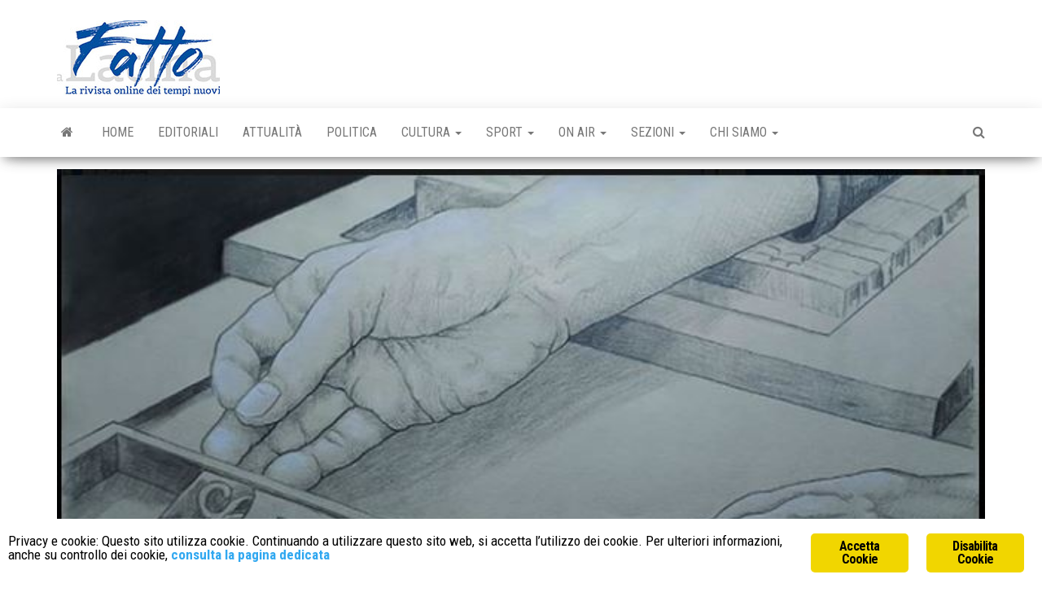

--- FILE ---
content_type: text/html; charset=UTF-8
request_url: https://fattoalatina.it/2020/08/06/a-bassiano-la-mostra-di-vinicio-costantini-lalfabeto-delle-mani/
body_size: 12335
content:
<!DOCTYPE html>
<html lang="it-IT">
    <head>
        <meta http-equiv="content-type" content="text/html; charset=UTF-8">
        <meta http-equiv="X-UA-Compatible" content="IE=edge">
        <meta name="viewport" content="width=device-width, initial-scale=1">
        <link rel="pingback" href="https://fattoalatina.it/xmlrpc.php">
        <meta name="robots" content="index, follow, max-image-preview:large, max-snippet:-1, max-video-preview:-1">
	<style>img:is([sizes="auto" i], [sizes^="auto," i]) { contain-intrinsic-size: 3000px 1500px }</style>
	
	<!-- This site is optimized with the Yoast SEO plugin v26.8 - https://yoast.com/product/yoast-seo-wordpress/ -->
	<title>A Bassiano la mostra di Vinicio Costantini, l'alfabeto delle "mani" - Fatto a Latina</title>
	<meta name="description" content="Vinicio sa che non ho il dono della fede, ma ho profonda la sua educazione che mi fa leggere l'amore che c'è in questa &quot;lettera&quot; del suo alfabeto.">
	<link rel="canonical" href="https://fattoalatina.it/2020/08/06/a-bassiano-la-mostra-di-vinicio-costantini-lalfabeto-delle-mani/">
	<meta property="og:locale" content="it_IT">
	<meta property="og:type" content="article">
	<meta property="og:title" content="A Bassiano la mostra di Vinicio Costantini, l'alfabeto delle &quot;mani&quot; - Fatto a Latina">
	<meta property="og:description" content="Vinicio sa che non ho il dono della fede, ma ho profonda la sua educazione che mi fa leggere l'amore che c'è in questa &quot;lettera&quot; del suo alfabeto.">
	<meta property="og:url" content="https://fattoalatina.it/2020/08/06/a-bassiano-la-mostra-di-vinicio-costantini-lalfabeto-delle-mani/">
	<meta property="og:site_name" content="Fatto a Latina">
	<meta property="article:published_time" content="2020-08-06T10:49:51+00:00">
	<meta property="article:modified_time" content="2020-08-06T11:02:01+00:00">
	<meta property="og:image" content="https://fattoalatina.it/wp-content/uploads/2020/08/mani-1.jpg">
	<meta property="og:image:width" content="624">
	<meta property="og:image:height" content="443">
	<meta property="og:image:type" content="image/jpeg">
	<meta name="author" content="Lidano Grassucci">
	<meta name="twitter:card" content="summary_large_image">
	<meta name="twitter:label1" content="Scritto da">
	<meta name="twitter:data1" content="Lidano Grassucci">
	<meta name="twitter:label2" content="Tempo di lettura stimato">
	<meta name="twitter:data2" content="2 minuti">
	<script type="application/ld+json" class="yoast-schema-graph">{"@context":"https://schema.org","@graph":[{"@type":"Article","@id":"https://fattoalatina.it/2020/08/06/a-bassiano-la-mostra-di-vinicio-costantini-lalfabeto-delle-mani/#article","isPartOf":{"@id":"https://fattoalatina.it/2020/08/06/a-bassiano-la-mostra-di-vinicio-costantini-lalfabeto-delle-mani/"},"author":{"name":"Lidano Grassucci","@id":"https://fattoalatina.it/#/schema/person/832f0729899c14d06614825ffdd6ba6e"},"headline":"A Bassiano la mostra di Vinicio Costantini, l&#8217;alfabeto delle &#8220;mani&#8221;","datePublished":"2020-08-06T10:49:51+00:00","dateModified":"2020-08-06T11:02:01+00:00","mainEntityOfPage":{"@id":"https://fattoalatina.it/2020/08/06/a-bassiano-la-mostra-di-vinicio-costantini-lalfabeto-delle-mani/"},"wordCount":485,"commentCount":0,"publisher":{"@id":"https://fattoalatina.it/#organization"},"image":{"@id":"https://fattoalatina.it/2020/08/06/a-bassiano-la-mostra-di-vinicio-costantini-lalfabeto-delle-mani/#primaryimage"},"thumbnailUrl":"https://fattoalatina.it/wp-content/uploads/2020/08/mani-1.jpg","keywords":["Bassiano","mani","mostra","vinicio costantini"],"articleSection":["Eventi","Life Style","Turismo"],"inLanguage":"it-IT","potentialAction":[{"@type":"CommentAction","name":"Comment","target":["https://fattoalatina.it/2020/08/06/a-bassiano-la-mostra-di-vinicio-costantini-lalfabeto-delle-mani/#respond"]}]},{"@type":"WebPage","@id":"https://fattoalatina.it/2020/08/06/a-bassiano-la-mostra-di-vinicio-costantini-lalfabeto-delle-mani/","url":"https://fattoalatina.it/2020/08/06/a-bassiano-la-mostra-di-vinicio-costantini-lalfabeto-delle-mani/","name":"A Bassiano la mostra di Vinicio Costantini, l'alfabeto delle \"mani\" - Fatto a Latina","isPartOf":{"@id":"https://fattoalatina.it/#website"},"primaryImageOfPage":{"@id":"https://fattoalatina.it/2020/08/06/a-bassiano-la-mostra-di-vinicio-costantini-lalfabeto-delle-mani/#primaryimage"},"image":{"@id":"https://fattoalatina.it/2020/08/06/a-bassiano-la-mostra-di-vinicio-costantini-lalfabeto-delle-mani/#primaryimage"},"thumbnailUrl":"https://fattoalatina.it/wp-content/uploads/2020/08/mani-1.jpg","datePublished":"2020-08-06T10:49:51+00:00","dateModified":"2020-08-06T11:02:01+00:00","description":"Vinicio sa che non ho il dono della fede, ma ho profonda la sua educazione che mi fa leggere l'amore che c'&egrave; in questa \"lettera\" del suo alfabeto.","breadcrumb":{"@id":"https://fattoalatina.it/2020/08/06/a-bassiano-la-mostra-di-vinicio-costantini-lalfabeto-delle-mani/#breadcrumb"},"inLanguage":"it-IT","potentialAction":[{"@type":"ReadAction","target":["https://fattoalatina.it/2020/08/06/a-bassiano-la-mostra-di-vinicio-costantini-lalfabeto-delle-mani/"]}]},{"@type":"ImageObject","inLanguage":"it-IT","@id":"https://fattoalatina.it/2020/08/06/a-bassiano-la-mostra-di-vinicio-costantini-lalfabeto-delle-mani/#primaryimage","url":"https://fattoalatina.it/wp-content/uploads/2020/08/mani-1.jpg","contentUrl":"https://fattoalatina.it/wp-content/uploads/2020/08/mani-1.jpg","width":624,"height":443},{"@type":"BreadcrumbList","@id":"https://fattoalatina.it/2020/08/06/a-bassiano-la-mostra-di-vinicio-costantini-lalfabeto-delle-mani/#breadcrumb","itemListElement":[{"@type":"ListItem","position":1,"name":"Home","item":"https://fattoalatina.it/"},{"@type":"ListItem","position":2,"name":"A Bassiano la mostra di Vinicio Costantini, l&#8217;alfabeto delle &#8220;mani&#8221;"}]},{"@type":"WebSite","@id":"https://fattoalatina.it/#website","url":"https://fattoalatina.it/","name":"Fatto a Latina","description":"La rivista online dei tempi nuovi","publisher":{"@id":"https://fattoalatina.it/#organization"},"potentialAction":[{"@type":"SearchAction","target":{"@type":"EntryPoint","urlTemplate":"https://fattoalatina.it/?s={search_term_string}"},"query-input":{"@type":"PropertyValueSpecification","valueRequired":true,"valueName":"search_term_string"}}],"inLanguage":"it-IT"},{"@type":"Organization","@id":"https://fattoalatina.it/#organization","name":"Fatto a Latina","url":"https://fattoalatina.it/","logo":{"@type":"ImageObject","inLanguage":"it-IT","@id":"https://fattoalatina.it/#/schema/logo/image/","url":"https://fattoalatina.it/wp-content/uploads/2020/01/Senza-titolo-1-1.jpg","contentUrl":"https://fattoalatina.it/wp-content/uploads/2020/01/Senza-titolo-1-1.jpg","width":200,"height":93,"caption":"Fatto a Latina"},"image":{"@id":"https://fattoalatina.it/#/schema/logo/image/"}},{"@type":"Person","@id":"https://fattoalatina.it/#/schema/person/832f0729899c14d06614825ffdd6ba6e","name":"Lidano Grassucci","image":{"@type":"ImageObject","inLanguage":"it-IT","@id":"https://fattoalatina.it/#/schema/person/image/","url":"https://secure.gravatar.com/avatar/8e3f97fcaa730e59df831bdd64457084c75e08a72131c925750e405fb8599941?s=96&d=mm&r=g","contentUrl":"https://secure.gravatar.com/avatar/8e3f97fcaa730e59df831bdd64457084c75e08a72131c925750e405fb8599941?s=96&d=mm&r=g","caption":"Lidano Grassucci"},"description":"Direttore di Fatto a Latina. Giornalista professionista, laureato in scienze politiche, &egrave; stato direttore de Il Territorio, Tele Etere, Economia Pontina, Latina Quotidiano, caposervizio presso Latina Oggi e autore di numerose pubblicazioni. E' presidente dell' associazione \"la scelta per Davide, Latina amica di Israele\", presidente della giuria del Premio Camilla del Comune di Priverno. Portavoce del premio internazionale di fotografia Citt&agrave; di Latina","url":"https://fattoalatina.it/author/lidano-grassucci/"}]}</script>
	<!-- / Yoast SEO plugin. -->


<link rel="dns-prefetch" href="//fonts.googleapis.com">
<link rel="alternate" type="application/rss+xml" title="Fatto a Latina » Feed" href="https://fattoalatina.it/feed/">
<link rel="alternate" type="application/rss+xml" title="Fatto a Latina » Feed dei commenti" href="https://fattoalatina.it/comments/feed/">
<link rel="alternate" type="application/rss+xml" title="Fatto a Latina » A Bassiano la mostra di Vinicio Costantini, l’alfabeto delle “mani” Feed dei commenti" href="https://fattoalatina.it/2020/08/06/a-bassiano-la-mostra-di-vinicio-costantini-lalfabeto-delle-mani/feed/">
<script type="text/javascript">
/* <![CDATA[ */
window._wpemojiSettings = {"baseUrl":"https:\/\/s.w.org\/images\/core\/emoji\/16.0.1\/72x72\/","ext":".png","svgUrl":"https:\/\/s.w.org\/images\/core\/emoji\/16.0.1\/svg\/","svgExt":".svg","source":{"concatemoji":"https:\/\/fattoalatina.it\/wp-includes\/js\/wp-emoji-release.min.js?ver=6.8.3"}};
/*! This file is auto-generated */
!function(s,n){var o,i,e;function c(e){try{var t={supportTests:e,timestamp:(new Date).valueOf()};sessionStorage.setItem(o,JSON.stringify(t))}catch(e){}}function p(e,t,n){e.clearRect(0,0,e.canvas.width,e.canvas.height),e.fillText(t,0,0);var t=new Uint32Array(e.getImageData(0,0,e.canvas.width,e.canvas.height).data),a=(e.clearRect(0,0,e.canvas.width,e.canvas.height),e.fillText(n,0,0),new Uint32Array(e.getImageData(0,0,e.canvas.width,e.canvas.height).data));return t.every(function(e,t){return e===a[t]})}function u(e,t){e.clearRect(0,0,e.canvas.width,e.canvas.height),e.fillText(t,0,0);for(var n=e.getImageData(16,16,1,1),a=0;a<n.data.length;a++)if(0!==n.data[a])return!1;return!0}function f(e,t,n,a){switch(t){case"flag":return n(e,"\ud83c\udff3\ufe0f\u200d\u26a7\ufe0f","\ud83c\udff3\ufe0f\u200b\u26a7\ufe0f")?!1:!n(e,"\ud83c\udde8\ud83c\uddf6","\ud83c\udde8\u200b\ud83c\uddf6")&&!n(e,"\ud83c\udff4\udb40\udc67\udb40\udc62\udb40\udc65\udb40\udc6e\udb40\udc67\udb40\udc7f","\ud83c\udff4\u200b\udb40\udc67\u200b\udb40\udc62\u200b\udb40\udc65\u200b\udb40\udc6e\u200b\udb40\udc67\u200b\udb40\udc7f");case"emoji":return!a(e,"\ud83e\udedf")}return!1}function g(e,t,n,a){var r="undefined"!=typeof WorkerGlobalScope&&self instanceof WorkerGlobalScope?new OffscreenCanvas(300,150):s.createElement("canvas"),o=r.getContext("2d",{willReadFrequently:!0}),i=(o.textBaseline="top",o.font="600 32px Arial",{});return e.forEach(function(e){i[e]=t(o,e,n,a)}),i}function t(e){var t=s.createElement("script");t.src=e,t.defer=!0,s.head.appendChild(t)}"undefined"!=typeof Promise&&(o="wpEmojiSettingsSupports",i=["flag","emoji"],n.supports={everything:!0,everythingExceptFlag:!0},e=new Promise(function(e){s.addEventListener("DOMContentLoaded",e,{once:!0})}),new Promise(function(t){var n=function(){try{var e=JSON.parse(sessionStorage.getItem(o));if("object"==typeof e&&"number"==typeof e.timestamp&&(new Date).valueOf()<e.timestamp+604800&&"object"==typeof e.supportTests)return e.supportTests}catch(e){}return null}();if(!n){if("undefined"!=typeof Worker&&"undefined"!=typeof OffscreenCanvas&&"undefined"!=typeof URL&&URL.createObjectURL&&"undefined"!=typeof Blob)try{var e="postMessage("+g.toString()+"("+[JSON.stringify(i),f.toString(),p.toString(),u.toString()].join(",")+"));",a=new Blob([e],{type:"text/javascript"}),r=new Worker(URL.createObjectURL(a),{name:"wpTestEmojiSupports"});return void(r.onmessage=function(e){c(n=e.data),r.terminate(),t(n)})}catch(e){}c(n=g(i,f,p,u))}t(n)}).then(function(e){for(var t in e)n.supports[t]=e[t],n.supports.everything=n.supports.everything&&n.supports[t],"flag"!==t&&(n.supports.everythingExceptFlag=n.supports.everythingExceptFlag&&n.supports[t]);n.supports.everythingExceptFlag=n.supports.everythingExceptFlag&&!n.supports.flag,n.DOMReady=!1,n.readyCallback=function(){n.DOMReady=!0}}).then(function(){return e}).then(function(){var e;n.supports.everything||(n.readyCallback(),(e=n.source||{}).concatemoji?t(e.concatemoji):e.wpemoji&&e.twemoji&&(t(e.twemoji),t(e.wpemoji)))}))}((window,document),window._wpemojiSettings);
/* ]]> */
</script>
<style id="wp-emoji-styles-inline-css" type="text/css">

	img.wp-smiley, img.emoji {
		display: inline !important;
		border: none !important;
		box-shadow: none !important;
		height: 1em !important;
		width: 1em !important;
		margin: 0 0.07em !important;
		vertical-align: -0.1em !important;
		background: none !important;
		padding: 0 !important;
	}
</style>
<link rel="stylesheet" id="wp-block-library-css" href="https://fattoalatina.it/wp-includes/css/dist/block-library/style.min.css?ver=6.8.3" type="text/css" media="all">
<style id="classic-theme-styles-inline-css" type="text/css">
/*! This file is auto-generated */
.wp-block-button__link{color:#fff;background-color:#32373c;border-radius:9999px;box-shadow:none;text-decoration:none;padding:calc(.667em + 2px) calc(1.333em + 2px);font-size:1.125em}.wp-block-file__button{background:#32373c;color:#fff;text-decoration:none}
</style>
<style id="global-styles-inline-css" type="text/css">
:root{--wp--preset--aspect-ratio--square: 1;--wp--preset--aspect-ratio--4-3: 4/3;--wp--preset--aspect-ratio--3-4: 3/4;--wp--preset--aspect-ratio--3-2: 3/2;--wp--preset--aspect-ratio--2-3: 2/3;--wp--preset--aspect-ratio--16-9: 16/9;--wp--preset--aspect-ratio--9-16: 9/16;--wp--preset--color--black: #000000;--wp--preset--color--cyan-bluish-gray: #abb8c3;--wp--preset--color--white: #ffffff;--wp--preset--color--pale-pink: #f78da7;--wp--preset--color--vivid-red: #cf2e2e;--wp--preset--color--luminous-vivid-orange: #ff6900;--wp--preset--color--luminous-vivid-amber: #fcb900;--wp--preset--color--light-green-cyan: #7bdcb5;--wp--preset--color--vivid-green-cyan: #00d084;--wp--preset--color--pale-cyan-blue: #8ed1fc;--wp--preset--color--vivid-cyan-blue: #0693e3;--wp--preset--color--vivid-purple: #9b51e0;--wp--preset--gradient--vivid-cyan-blue-to-vivid-purple: linear-gradient(135deg,rgba(6,147,227,1) 0%,rgb(155,81,224) 100%);--wp--preset--gradient--light-green-cyan-to-vivid-green-cyan: linear-gradient(135deg,rgb(122,220,180) 0%,rgb(0,208,130) 100%);--wp--preset--gradient--luminous-vivid-amber-to-luminous-vivid-orange: linear-gradient(135deg,rgba(252,185,0,1) 0%,rgba(255,105,0,1) 100%);--wp--preset--gradient--luminous-vivid-orange-to-vivid-red: linear-gradient(135deg,rgba(255,105,0,1) 0%,rgb(207,46,46) 100%);--wp--preset--gradient--very-light-gray-to-cyan-bluish-gray: linear-gradient(135deg,rgb(238,238,238) 0%,rgb(169,184,195) 100%);--wp--preset--gradient--cool-to-warm-spectrum: linear-gradient(135deg,rgb(74,234,220) 0%,rgb(151,120,209) 20%,rgb(207,42,186) 40%,rgb(238,44,130) 60%,rgb(251,105,98) 80%,rgb(254,248,76) 100%);--wp--preset--gradient--blush-light-purple: linear-gradient(135deg,rgb(255,206,236) 0%,rgb(152,150,240) 100%);--wp--preset--gradient--blush-bordeaux: linear-gradient(135deg,rgb(254,205,165) 0%,rgb(254,45,45) 50%,rgb(107,0,62) 100%);--wp--preset--gradient--luminous-dusk: linear-gradient(135deg,rgb(255,203,112) 0%,rgb(199,81,192) 50%,rgb(65,88,208) 100%);--wp--preset--gradient--pale-ocean: linear-gradient(135deg,rgb(255,245,203) 0%,rgb(182,227,212) 50%,rgb(51,167,181) 100%);--wp--preset--gradient--electric-grass: linear-gradient(135deg,rgb(202,248,128) 0%,rgb(113,206,126) 100%);--wp--preset--gradient--midnight: linear-gradient(135deg,rgb(2,3,129) 0%,rgb(40,116,252) 100%);--wp--preset--font-size--small: 13px;--wp--preset--font-size--medium: 20px;--wp--preset--font-size--large: 36px;--wp--preset--font-size--x-large: 42px;--wp--preset--spacing--20: 0.44rem;--wp--preset--spacing--30: 0.67rem;--wp--preset--spacing--40: 1rem;--wp--preset--spacing--50: 1.5rem;--wp--preset--spacing--60: 2.25rem;--wp--preset--spacing--70: 3.38rem;--wp--preset--spacing--80: 5.06rem;--wp--preset--shadow--natural: 6px 6px 9px rgba(0, 0, 0, 0.2);--wp--preset--shadow--deep: 12px 12px 50px rgba(0, 0, 0, 0.4);--wp--preset--shadow--sharp: 6px 6px 0px rgba(0, 0, 0, 0.2);--wp--preset--shadow--outlined: 6px 6px 0px -3px rgba(255, 255, 255, 1), 6px 6px rgba(0, 0, 0, 1);--wp--preset--shadow--crisp: 6px 6px 0px rgba(0, 0, 0, 1);}:where(.is-layout-flex){gap: 0.5em;}:where(.is-layout-grid){gap: 0.5em;}body .is-layout-flex{display: flex;}.is-layout-flex{flex-wrap: wrap;align-items: center;}.is-layout-flex > :is(*, div){margin: 0;}body .is-layout-grid{display: grid;}.is-layout-grid > :is(*, div){margin: 0;}:where(.wp-block-columns.is-layout-flex){gap: 2em;}:where(.wp-block-columns.is-layout-grid){gap: 2em;}:where(.wp-block-post-template.is-layout-flex){gap: 1.25em;}:where(.wp-block-post-template.is-layout-grid){gap: 1.25em;}.has-black-color{color: var(--wp--preset--color--black) !important;}.has-cyan-bluish-gray-color{color: var(--wp--preset--color--cyan-bluish-gray) !important;}.has-white-color{color: var(--wp--preset--color--white) !important;}.has-pale-pink-color{color: var(--wp--preset--color--pale-pink) !important;}.has-vivid-red-color{color: var(--wp--preset--color--vivid-red) !important;}.has-luminous-vivid-orange-color{color: var(--wp--preset--color--luminous-vivid-orange) !important;}.has-luminous-vivid-amber-color{color: var(--wp--preset--color--luminous-vivid-amber) !important;}.has-light-green-cyan-color{color: var(--wp--preset--color--light-green-cyan) !important;}.has-vivid-green-cyan-color{color: var(--wp--preset--color--vivid-green-cyan) !important;}.has-pale-cyan-blue-color{color: var(--wp--preset--color--pale-cyan-blue) !important;}.has-vivid-cyan-blue-color{color: var(--wp--preset--color--vivid-cyan-blue) !important;}.has-vivid-purple-color{color: var(--wp--preset--color--vivid-purple) !important;}.has-black-background-color{background-color: var(--wp--preset--color--black) !important;}.has-cyan-bluish-gray-background-color{background-color: var(--wp--preset--color--cyan-bluish-gray) !important;}.has-white-background-color{background-color: var(--wp--preset--color--white) !important;}.has-pale-pink-background-color{background-color: var(--wp--preset--color--pale-pink) !important;}.has-vivid-red-background-color{background-color: var(--wp--preset--color--vivid-red) !important;}.has-luminous-vivid-orange-background-color{background-color: var(--wp--preset--color--luminous-vivid-orange) !important;}.has-luminous-vivid-amber-background-color{background-color: var(--wp--preset--color--luminous-vivid-amber) !important;}.has-light-green-cyan-background-color{background-color: var(--wp--preset--color--light-green-cyan) !important;}.has-vivid-green-cyan-background-color{background-color: var(--wp--preset--color--vivid-green-cyan) !important;}.has-pale-cyan-blue-background-color{background-color: var(--wp--preset--color--pale-cyan-blue) !important;}.has-vivid-cyan-blue-background-color{background-color: var(--wp--preset--color--vivid-cyan-blue) !important;}.has-vivid-purple-background-color{background-color: var(--wp--preset--color--vivid-purple) !important;}.has-black-border-color{border-color: var(--wp--preset--color--black) !important;}.has-cyan-bluish-gray-border-color{border-color: var(--wp--preset--color--cyan-bluish-gray) !important;}.has-white-border-color{border-color: var(--wp--preset--color--white) !important;}.has-pale-pink-border-color{border-color: var(--wp--preset--color--pale-pink) !important;}.has-vivid-red-border-color{border-color: var(--wp--preset--color--vivid-red) !important;}.has-luminous-vivid-orange-border-color{border-color: var(--wp--preset--color--luminous-vivid-orange) !important;}.has-luminous-vivid-amber-border-color{border-color: var(--wp--preset--color--luminous-vivid-amber) !important;}.has-light-green-cyan-border-color{border-color: var(--wp--preset--color--light-green-cyan) !important;}.has-vivid-green-cyan-border-color{border-color: var(--wp--preset--color--vivid-green-cyan) !important;}.has-pale-cyan-blue-border-color{border-color: var(--wp--preset--color--pale-cyan-blue) !important;}.has-vivid-cyan-blue-border-color{border-color: var(--wp--preset--color--vivid-cyan-blue) !important;}.has-vivid-purple-border-color{border-color: var(--wp--preset--color--vivid-purple) !important;}.has-vivid-cyan-blue-to-vivid-purple-gradient-background{background: var(--wp--preset--gradient--vivid-cyan-blue-to-vivid-purple) !important;}.has-light-green-cyan-to-vivid-green-cyan-gradient-background{background: var(--wp--preset--gradient--light-green-cyan-to-vivid-green-cyan) !important;}.has-luminous-vivid-amber-to-luminous-vivid-orange-gradient-background{background: var(--wp--preset--gradient--luminous-vivid-amber-to-luminous-vivid-orange) !important;}.has-luminous-vivid-orange-to-vivid-red-gradient-background{background: var(--wp--preset--gradient--luminous-vivid-orange-to-vivid-red) !important;}.has-very-light-gray-to-cyan-bluish-gray-gradient-background{background: var(--wp--preset--gradient--very-light-gray-to-cyan-bluish-gray) !important;}.has-cool-to-warm-spectrum-gradient-background{background: var(--wp--preset--gradient--cool-to-warm-spectrum) !important;}.has-blush-light-purple-gradient-background{background: var(--wp--preset--gradient--blush-light-purple) !important;}.has-blush-bordeaux-gradient-background{background: var(--wp--preset--gradient--blush-bordeaux) !important;}.has-luminous-dusk-gradient-background{background: var(--wp--preset--gradient--luminous-dusk) !important;}.has-pale-ocean-gradient-background{background: var(--wp--preset--gradient--pale-ocean) !important;}.has-electric-grass-gradient-background{background: var(--wp--preset--gradient--electric-grass) !important;}.has-midnight-gradient-background{background: var(--wp--preset--gradient--midnight) !important;}.has-small-font-size{font-size: var(--wp--preset--font-size--small) !important;}.has-medium-font-size{font-size: var(--wp--preset--font-size--medium) !important;}.has-large-font-size{font-size: var(--wp--preset--font-size--large) !important;}.has-x-large-font-size{font-size: var(--wp--preset--font-size--x-large) !important;}
:where(.wp-block-post-template.is-layout-flex){gap: 1.25em;}:where(.wp-block-post-template.is-layout-grid){gap: 1.25em;}
:where(.wp-block-columns.is-layout-flex){gap: 2em;}:where(.wp-block-columns.is-layout-grid){gap: 2em;}
:root :where(.wp-block-pullquote){font-size: 1.5em;line-height: 1.6;}
</style>
<link rel="stylesheet" id="contact-form-7-css" href="https://fattoalatina.it/wp-content/plugins/contact-form-7/includes/css/styles.css?ver=6.1.4" type="text/css" media="all">
<link rel="stylesheet" id="ginger-style-css" href="https://fattoalatina.it/wp-content/plugins/ginger/front/css/cookies-enabler.css?ver=6.8.3" type="text/css" media="all">
<link rel="stylesheet" id="envo-magazine-fonts-css" href="https://fonts.googleapis.com/css?family=Roboto+Condensed%3A300%2C400%2C700&amp;subset=latin%2Clatin-ext" type="text/css" media="all">
<link rel="stylesheet" id="bootstrap-css" href="https://fattoalatina.it/wp-content/themes/envo-magazine/css/bootstrap.css?ver=3.3.7" type="text/css" media="all">
<link rel="stylesheet" id="envo-magazine-stylesheet-css" href="https://fattoalatina.it/wp-content/themes/envo-magazine/style.css?ver=1.3.12" type="text/css" media="all">
<link rel="stylesheet" id="font-awesome-css" href="https://fattoalatina.it/wp-content/themes/envo-magazine/css/font-awesome.min.css?ver=4.7.0" type="text/css" media="all">
<script type="text/javascript" src="https://fattoalatina.it/wp-content/plugins/ginger/addon/analytics/gingeranalytics.min.js?ver=6.8.3" id="ginger-analytics_script-js"></script>
<script type="text/javascript" src="https://fattoalatina.it/wp-content/plugins/ginger/front/js/cookies-enabler.min.js?ver=6.8.3" id="ginger-cookies-enabler-js"></script>
<script type="text/javascript" src="https://fattoalatina.it/wp-includes/js/jquery/jquery.min.js?ver=3.7.1" id="jquery-core-js"></script>
<script type="text/javascript" src="https://fattoalatina.it/wp-includes/js/jquery/jquery-migrate.min.js?ver=3.4.1" id="jquery-migrate-js"></script>
<link rel="https://api.w.org/" href="https://fattoalatina.it/wp-json/"><link rel="alternate" title="JSON" type="application/json" href="https://fattoalatina.it/wp-json/wp/v2/posts/16690"><link rel="EditURI" type="application/rsd+xml" title="RSD" href="https://fattoalatina.it/xmlrpc.php?rsd">
<meta name="generator" content="WordPress 6.8.3">
<link rel="shortlink" href="https://fattoalatina.it/?p=16690">
<link rel="alternate" title="oEmbed (JSON)" type="application/json+oembed" href="https://fattoalatina.it/wp-json/oembed/1.0/embed?url=https%3A%2F%2Ffattoalatina.it%2F2020%2F08%2F06%2Fa-bassiano-la-mostra-di-vinicio-costantini-lalfabeto-delle-mani%2F">
<link rel="alternate" title="oEmbed (XML)" type="text/xml+oembed" href="https://fattoalatina.it/wp-json/oembed/1.0/embed?url=https%3A%2F%2Ffattoalatina.it%2F2020%2F08%2F06%2Fa-bassiano-la-mostra-di-vinicio-costantini-lalfabeto-delle-mani%2F&amp;format=xml">
            <script type="text/javascript">
        var ginger_logger = "Y";
        var ginger_logger_url = "https://fattoalatina.it";
        var current_url = "https://fattoalatina.it/2020/08/06/a-bassiano-la-mostra-di-vinicio-costantini-lalfabeto-delle-mani/";

        function gingerAjaxLogTime(status) {
            var xmlHttp = new XMLHttpRequest();
            var parameters = "ginger_action=time";
            var url= ginger_logger_url + "?" + parameters;
            xmlHttp.open("GET", url, true);

            //Black magic paragraph
            xmlHttp.setRequestHeader("Content-type", "application/x-www-form-urlencoded");

            xmlHttp.onreadystatechange = function() {
                if(xmlHttp.readyState == 4 && xmlHttp.status == 200) {
                    var time = xmlHttp.responseText;
                    gingerAjaxLogger(time, status);
                }
            }

            xmlHttp.send(parameters);
        }

        function gingerAjaxLogger(ginger_logtime, status) {
            console.log(ginger_logtime);
            var xmlHttp = new XMLHttpRequest();
            var parameters = "ginger_action=log&time=" + ginger_logtime + "&url=" + current_url + "&status=" + status;
            var url= ginger_logger_url + "?" + parameters;
            //console.log(url);
            xmlHttp.open("GET", url, true);

            //Black magic paragraph
            xmlHttp.setRequestHeader("Content-type", "application/x-www-form-urlencoded");

            xmlHttp.send(parameters);
        }

    </script>
    	<style type="text/css" id="envo-magazine-header-css">
				.site-title,
		.site-description {
			position: absolute;
			clip: rect(1px, 1px, 1px, 1px);
		}
		
	</style>
	<link rel="icon" href="https://fattoalatina.it/wp-content/uploads/2019/05/cropped-Fatto-a-Latina-32x32.jpg" sizes="32x32">
<link rel="icon" href="https://fattoalatina.it/wp-content/uploads/2019/05/cropped-Fatto-a-Latina-192x192.jpg" sizes="192x192">
<link rel="apple-touch-icon" href="https://fattoalatina.it/wp-content/uploads/2019/05/cropped-Fatto-a-Latina-180x180.jpg">
<meta name="msapplication-TileImage" content="https://fattoalatina.it/wp-content/uploads/2019/05/cropped-Fatto-a-Latina-270x270.jpg">
    </head>
    <body id="blog" class="wp-singular post-template-default single single-post postid-16690 single-format-standard wp-custom-logo wp-theme-envo-magazine">
        <a class="skip-link screen-reader-text" href="#site-content">Vai al contenuto</a>        <div class="site-header container-fluid">
    <div class="container">
        <div class="row">
            <div class="site-heading ">
                <div class="site-branding-logo">
                    <a href="https://fattoalatina.it/" class="custom-logo-link" rel="home"><img width="200" height="93" src="https://fattoalatina.it/wp-content/uploads/2020/01/Senza-titolo-1-1.jpg" class="custom-logo" alt="Fatto a Latina" decoding="async"></a>                </div>
                <div class="site-branding-text">
                                            <p class="site-title"><a href="https://fattoalatina.it/" rel="home">Fatto a Latina</a></p>
                    
                                            <p class="site-description">
                            La rivista online dei tempi nuovi                        </p>
                                    </div><!-- .site-branding-text -->
            </div>
            	
        </div>
    </div>
</div>
 
<div class="main-menu">
    <nav id="site-navigation" class="navbar navbar-default">     
        <div class="container">   
            <div class="navbar-header">
                                <button id="main-menu-panel" class="open-panel visible-xs" data-panel="main-menu-panel">
                        <span></span>
                        <span></span>
                        <span></span>
                    </button>
                            </div> 
                        <ul class="nav navbar-nav search-icon navbar-left hidden-xs">
                <li class="home-icon">
                    <a href="https://fattoalatina.it/" title="Fatto a Latina">
                        <i class="fa fa-home"></i>
                    </a>
                </li>
            </ul>
            <div class="menu-container"><ul id="menu-menu-new" class="nav navbar-nav navbar-left"><li itemscope="itemscope" itemtype="https://www.schema.org/SiteNavigationElement" id="menu-item-38717" class="menu-item menu-item-type-custom menu-item-object-custom menu-item-home menu-item-38717"><a title="Home" href="https://fattoalatina.it/">Home</a></li>
<li itemscope="itemscope" itemtype="https://www.schema.org/SiteNavigationElement" id="menu-item-38718" class="menu-item menu-item-type-taxonomy menu-item-object-category menu-item-38718"><a title="Editoriali" href="https://fattoalatina.it/category/editoriali/">Editoriali</a></li>
<li itemscope="itemscope" itemtype="https://www.schema.org/SiteNavigationElement" id="menu-item-38724" class="menu-item menu-item-type-taxonomy menu-item-object-category menu-item-38724"><a title="Attualità" href="https://fattoalatina.it/category/attualita/">Attualità</a></li>
<li itemscope="itemscope" itemtype="https://www.schema.org/SiteNavigationElement" id="menu-item-38719" class="menu-item menu-item-type-taxonomy menu-item-object-category menu-item-38719"><a title="Politica" href="https://fattoalatina.it/category/politica/">Politica</a></li>
<li itemscope="itemscope" itemtype="https://www.schema.org/SiteNavigationElement" id="menu-item-38720" class="menu-item menu-item-type-taxonomy menu-item-object-category menu-item-has-children menu-item-38720 dropdown"><a title="Cultura" href="https://fattoalatina.it/category/cultura/" data-toggle="dropdown" class="dropdown-toggle" aria-haspopup="true">Cultura <span class="caret"></span></a>
<ul role="menu" class=" dropdown-menu">
	<li itemscope="itemscope" itemtype="https://www.schema.org/SiteNavigationElement" id="menu-item-38721" class="menu-item menu-item-type-taxonomy menu-item-object-category current-post-ancestor current-menu-parent current-post-parent menu-item-38721"><a title="Eventi" href="https://fattoalatina.it/category/eventi/">Eventi</a></li>
</ul>
</li>
<li itemscope="itemscope" itemtype="https://www.schema.org/SiteNavigationElement" id="menu-item-38723" class="menu-item menu-item-type-taxonomy menu-item-object-category menu-item-has-children menu-item-38723 dropdown"><a title="Sport" href="https://fattoalatina.it/category/sport/" data-toggle="dropdown" class="dropdown-toggle" aria-haspopup="true">Sport <span class="caret"></span></a>
<ul role="menu" class=" dropdown-menu">
	<li itemscope="itemscope" itemtype="https://www.schema.org/SiteNavigationElement" id="menu-item-38722" class="menu-item menu-item-type-taxonomy menu-item-object-category menu-item-38722"><a title="Giro d'Italia" href="https://fattoalatina.it/category/giro-italia/">Giro d’Italia</a></li>
</ul>
</li>
<li itemscope="itemscope" itemtype="https://www.schema.org/SiteNavigationElement" id="menu-item-38750" class="menu-item menu-item-type-custom menu-item-object-custom menu-item-has-children menu-item-38750 dropdown"><a title="On Air" href="#" data-toggle="dropdown" class="dropdown-toggle" aria-haspopup="true">On Air <span class="caret"></span></a>
<ul role="menu" class=" dropdown-menu">
	<li itemscope="itemscope" itemtype="https://www.schema.org/SiteNavigationElement" id="menu-item-38751" class="menu-item menu-item-type-taxonomy menu-item-object-category menu-item-38751"><a title="Impronte" href="https://fattoalatina.it/category/impronte/">Impronte</a></li>
	<li itemscope="itemscope" itemtype="https://www.schema.org/SiteNavigationElement" id="menu-item-41069" class="menu-item menu-item-type-taxonomy menu-item-object-category menu-item-41069"><a title="Fatto Nel Mondo" href="https://fattoalatina.it/category/fatto-nel-mondo/">Fatto Nel Mondo</a></li>
	<li itemscope="itemscope" itemtype="https://www.schema.org/SiteNavigationElement" id="menu-item-41264" class="menu-item menu-item-type-taxonomy menu-item-object-category menu-item-41264"><a title="Punto di Rottura" href="https://fattoalatina.it/category/punto-di-rottura/">Punto di Rottura</a></li>
</ul>
</li>
<li itemscope="itemscope" itemtype="https://www.schema.org/SiteNavigationElement" id="menu-item-38732" class="menu-item menu-item-type-custom menu-item-object-custom menu-item-has-children menu-item-38732 dropdown"><a title="Sezioni" href="#" data-toggle="dropdown" class="dropdown-toggle" aria-haspopup="true">Sezioni <span class="caret"></span></a>
<ul role="menu" class=" dropdown-menu">
	<li itemscope="itemscope" itemtype="https://www.schema.org/SiteNavigationElement" id="menu-item-38725" class="menu-item menu-item-type-taxonomy menu-item-object-category menu-item-38725"><a title="Bio &amp; Green" href="https://fattoalatina.it/category/bio-green/">Bio &amp; Green</a></li>
	<li itemscope="itemscope" itemtype="https://www.schema.org/SiteNavigationElement" id="menu-item-38726" class="menu-item menu-item-type-taxonomy menu-item-object-category menu-item-38726"><a title="Cronaca" href="https://fattoalatina.it/category/cronaca/">Cronaca</a></li>
	<li itemscope="itemscope" itemtype="https://www.schema.org/SiteNavigationElement" id="menu-item-38727" class="menu-item menu-item-type-taxonomy menu-item-object-category menu-item-38727"><a title="Economia" href="https://fattoalatina.it/category/economia/">Economia</a></li>
	<li itemscope="itemscope" itemtype="https://www.schema.org/SiteNavigationElement" id="menu-item-38728" class="menu-item menu-item-type-taxonomy menu-item-object-category menu-item-38728"><a title="Food &amp; Taste" href="https://fattoalatina.it/category/food/">Food &amp; Taste</a></li>
	<li itemscope="itemscope" itemtype="https://www.schema.org/SiteNavigationElement" id="menu-item-38729" class="menu-item menu-item-type-taxonomy menu-item-object-category current-post-ancestor current-menu-parent current-post-parent menu-item-38729"><a title="Life Style" href="https://fattoalatina.it/category/life-style/">Life Style</a></li>
	<li itemscope="itemscope" itemtype="https://www.schema.org/SiteNavigationElement" id="menu-item-38739" class="menu-item menu-item-type-taxonomy menu-item-object-category menu-item-38739"><a title="Salute" href="https://fattoalatina.it/category/salute/">Salute</a></li>
	<li itemscope="itemscope" itemtype="https://www.schema.org/SiteNavigationElement" id="menu-item-38730" class="menu-item menu-item-type-taxonomy menu-item-object-category menu-item-38730"><a title="Storie" href="https://fattoalatina.it/category/storie/">Storie</a></li>
	<li itemscope="itemscope" itemtype="https://www.schema.org/SiteNavigationElement" id="menu-item-38731" class="menu-item menu-item-type-taxonomy menu-item-object-category current-post-ancestor current-menu-parent current-post-parent menu-item-38731"><a title="Turismo" href="https://fattoalatina.it/category/turismo/">Turismo</a></li>
</ul>
</li>
<li itemscope="itemscope" itemtype="https://www.schema.org/SiteNavigationElement" id="menu-item-38733" class="menu-item menu-item-type-post_type menu-item-object-page menu-item-has-children menu-item-38733 dropdown"><a title="Chi Siamo" href="https://fattoalatina.it/chi-siamo/" data-toggle="dropdown" class="dropdown-toggle" aria-haspopup="true">Chi Siamo <span class="caret"></span></a>
<ul role="menu" class=" dropdown-menu">
	<li itemscope="itemscope" itemtype="https://www.schema.org/SiteNavigationElement" id="menu-item-38735" class="menu-item menu-item-type-post_type menu-item-object-page menu-item-38735"><a title="Chi Scrive" href="https://fattoalatina.it/chi-scrive/">Chi Scrive</a></li>
	<li itemscope="itemscope" itemtype="https://www.schema.org/SiteNavigationElement" id="menu-item-38734" class="menu-item menu-item-type-post_type menu-item-object-page menu-item-38734"><a title="Contatti" href="https://fattoalatina.it/contatti/">Contatti</a></li>
</ul>
</li>
</ul></div>            <ul class="nav navbar-nav search-icon navbar-right hidden-xs">
                <li class="top-search-icon">
                    <a href="#">
                        <i class="fa fa-search"></i>
                    </a>
                </li>
                <div class="top-search-box">
                    <form role="search" method="get" id="searchform" class="searchform" action="https://fattoalatina.it/">
				<div>
					<label class="screen-reader-text" for="s">Ricerca per:</label>
					<input type="text" value="" name="s" id="s">
					<input type="submit" id="searchsubmit" value="Cerca">
				</div>
			</form>                </div>
            </ul>
        </div>
            </nav> 
</div>

<div id="site-content" class="container main-container" role="main">
	<div class="page-area">
		
<!-- start content container -->
<!-- start content container -->
<div class="row">      
	<article class="col-md-12">
		                         
				<div class="post-16690 post type-post status-publish format-standard has-post-thumbnail hentry category-eventi category-life-style category-turismo tag-bassiano tag-mani tag-mostra tag-vinicio-costantini">
								<div class="news-thumb ">
				<img src="https://fattoalatina.it/wp-content/uploads/2020/08/mani-1.jpg" title="A Bassiano la mostra di Vinicio Costantini, l’alfabeto delle “mani”" alt="A Bassiano la mostra di Vinicio Costantini, l’alfabeto delle “mani”">
			</div><!-- .news-thumb -->	
							<h1 class="single-title">A Bassiano la mostra di Vinicio Costantini, l’alfabeto delle “mani”</h1>						<span class="posted-date">
		6 Agosto 2020	</span>
	<span class="comments-meta">
						<a href="https://fattoalatina.it/2020/08/06/a-bassiano-la-mostra-di-vinicio-costantini-lalfabeto-delle-mani/#comments" rel="nofollow" title="Commenti suA Bassiano la mostra di Vinicio Costantini, l’alfabeto delle “mani”">
					0				</a>
					<i class="fa fa-comments-o"></i>
	</span>
								<span class="author-meta">
			<span class="author-meta-by">Di</span>
			<a href="https://fattoalatina.it/author/lidano-grassucci/">
				Lidano Grassucci			</a>
		</span>
						<div class="single-content"> 
						<div class="single-entry-summary">
							 
							<p><img fetchpriority="high" decoding="async" class="alignnone size-medium wp-image-16692" src="https://fattoalatina.it/wp-content/uploads/2020/08/mani-2-208x300.jpg" alt="" width="208" height="300" srcset="https://fattoalatina.it/wp-content/uploads/2020/08/mani-2-208x300.jpg 208w, https://fattoalatina.it/wp-content/uploads/2020/08/mani-2.jpg 619w" sizes="(max-width: 208px) 100vw, 208px"></p>
<p>Vinicio Costantini è un mio amico d’infanzia, e di adolescenza. Poi la vita porta ciascuno per la sua strada, strada che fai tanti chilometri e mentre la percorri ti si affollano facce nuove e… stringi tante <strong>mani.</strong></p>
<p><img decoding="async" class="alignnone size-medium wp-image-16694" src="https://fattoalatina.it/wp-content/uploads/2020/08/vinicio-242x300.jpg" alt="" width="242" height="300" srcset="https://fattoalatina.it/wp-content/uploads/2020/08/vinicio-242x300.jpg 242w, https://fattoalatina.it/wp-content/uploads/2020/08/vinicio.jpg 377w" sizes="(max-width: 242px) 100vw, 242px"></p>
<p>La vita non è un passo diritto nella montagna, ma fa arabeschi e in questi, a volte, ritrovi, ti ritrovi. Vinicio mi scrive e mi manda il manifesto di un suo evento programmato per il 12 agosto a Bassiano. Gli scrivo: “ti scrivo un pezzo, ma cosa esponi?”. Lui un poco si ritrae, poi mi manda un “album” di opere e comincio a capire. Da ragazzi siamo presi dallo scoprire il mondo e non lo ordiniamo, siamo eccessivi, abbiamo fame di vita e ci sentiamo immortali. Poi…</p>
<p>Entro nelle mani di Vinicio, le opere d’arte sono belle o brutte non per la loro perfezione formale, per le proporzioni, ma per la loro capacità di evocare. Di entrare, mani, nello stomaco e tirare fuori le emozioni che covavano. Mani di levatrice che mette al mondo una vita che non c’era, speranza del mondo che verrà.</p>
<p>Le sue mani avvolgono delicati cuccioli, o abbracciano, o prendono anelli di amori. Mentre scorro le mani, esco dal book e comincio a pensare da quel punto di vista la vita mia…</p>
<p>Le mani di mia madre che cuce abiti da sposa;</p>
<p>Le mani di mio nonno che erano cuoio e “cucivano” piante a frutti, e governavano bestie anche umane;</p>
<p>le mani di mia nonna a stendere la sfoglia ad avvolgerla e tagliarla veloce veloce con il coltello, sull’arcone;</p>
<p>Le mani che ho stretto ad assistere il dolore.</p>
<p><img decoding="async" class="alignnone size-medium wp-image-16695" src="https://fattoalatina.it/wp-content/uploads/2020/08/mani-4-234x300.jpg" alt="" width="234" height="300" srcset="https://fattoalatina.it/wp-content/uploads/2020/08/mani-4-234x300.jpg 234w, https://fattoalatina.it/wp-content/uploads/2020/08/mani-4.jpg 480w" sizes="(max-width: 234px) 100vw, 234px"></p>
<p>Vinicio stacca tutto il resto e fa un alfabeto di mani, io lo giro nella mia storia. Lui fornisce le lettere, poi ciascuno scrive quel che sente, quel che ricorda. Sono sensibili le mani di Vinicio hanno nervi, sono forza trattenuta, sono consapevolezza, sono misericordia.</p>
<p>Le mani larghe sulla schiena per un abbraccio. E’ una galleria, una lunga galleria. Mi ha coinvolto tanto che ora guardo le mie mani sulla tastiera per questo scrivere di mani.</p>
<p><img loading="lazy" decoding="async" class="alignnone size-medium wp-image-16691" src="https://fattoalatina.it/wp-content/uploads/2020/08/mani-3-220x300.jpg" alt="" width="220" height="300" srcset="https://fattoalatina.it/wp-content/uploads/2020/08/mani-3-220x300.jpg 220w, https://fattoalatina.it/wp-content/uploads/2020/08/mani-3.jpg 457w" sizes="auto, (max-width: 220px) 100vw, 220px"></p>
<p>Non mi aspettavo tanta delicatezza in una forza incredibile: un uomo, forse un sacerdote, porta all’altezza di mani giunte un crocefisso, le mani sono “antiche”, “vissute”, “abbandonate”. Come una goccia d’acqua fermata nel momento che scende su di una pianta che ha sete. Una sintesi di una civiltà, e quel pezzo di corpo disteso è mio nonno in quel passo, è tutti i nonni in quel passo, è un ponte. Vinicio sa che non ho il dono della fede, ma ho profonda la sua educazione che mi fa leggere l’amore che c’è in questa “lettera” del suo alfabeto.</p>
<p>Una mostra da vedere, ringrazio Vinicio per avermi scritto e il tempo che passa talvolta ritorna.</p>
<p><strong>EVENTO</strong></p>
<p>Mani, di <strong>Vinicio Costantini</strong></p>
<p>Palazzo municipale di Bassiano</p>
<p>da mercoledì 12 a domenica 16 agosto</p>
 
							 
						</div><!-- .single-entry-summary -->
												<div class="entry-footer"><div class="cat-links"><span class="space-right">Categoria</span><a href="https://fattoalatina.it/category/eventi/">Eventi</a> <a href="https://fattoalatina.it/category/life-style/">Life Style</a> <a href="https://fattoalatina.it/category/turismo/">Turismo</a></div></div>                        <div class="entry-footer"><div class="tags-links"><span class="space-right">Tag</span><a href="https://fattoalatina.it/tag/bassiano/">Bassiano</a> <a href="https://fattoalatina.it/tag/mani/">mani</a> <a href="https://fattoalatina.it/tag/mostra/">mostra</a> <a href="https://fattoalatina.it/tag/vinicio-costantini/">vinicio costantini</a></div></div>					</div>
							<div class="prev-next-links">
					<div class="arrowLeft">
				<a href="https://fattoalatina.it/2020/08/06/festival-pontino-il-quartetto-cellacchi-i-magnifici-quattro/" rel="prev"><i class="fa fa-angle-double-left fa-2x" aria-hidden="true"></i></a>				<div class="prev-next-links-thumb">
					<a href="https://fattoalatina.it/2020/08/06/festival-pontino-il-quartetto-cellacchi-i-magnifici-quattro/" rel="prev"><img width="160" height="120" src="https://fattoalatina.it/wp-content/uploads/2020/08/quartetto-cellacchi-1-160x120.png" class="attachment-envo-magazine-thumbnail size-envo-magazine-thumbnail wp-post-image" alt="quartetto-cellacchi-festival-pontino" decoding="async" loading="lazy"></a>				</div>
				<div class="prev-next-links-title">
					<a href="https://fattoalatina.it/2020/08/06/festival-pontino-il-quartetto-cellacchi-i-magnifici-quattro/" rel="prev">Festival Pontino, il quartetto Cellacchi, i magnifici quattro!</a>				</div>	
			</div>
			
			<div class="arrowRight">
				<a href="https://fattoalatina.it/2020/08/06/covid-19-zero-contagi-tante-incertezze/" rel="next"><i class="fa fa-angle-double-right fa-2x" aria-hidden="true"></i></a>				<div class="prev-next-links-thumb">
					<a href="https://fattoalatina.it/2020/08/06/covid-19-zero-contagi-tante-incertezze/" rel="next"><img width="160" height="120" src="https://fattoalatina.it/wp-content/uploads/2020/05/zero-1-160x120.jpg" class="attachment-envo-magazine-thumbnail size-envo-magazine-thumbnail wp-post-image" alt="" decoding="async" loading="lazy"></a>				</div>
				<div class="prev-next-links-title">
					<a href="https://fattoalatina.it/2020/08/06/covid-19-zero-contagi-tante-incertezze/" rel="next">Covid 19 / Zero contagi, tante incertezze</a>				</div>	
			</div>
		
				</div>
													<div class="single-footer row">
							<div class="col-md-4">
								<div class="postauthor-container">			  
	<div class="postauthor-title">
		<h4 class="about">
			Info sull'autore		</h4>
		<div class="">
			<span class="fn">
				<a href="https://fattoalatina.it/author/lidano-grassucci/" title="Articoli scritti da Lidano Grassucci" rel="author">Lidano Grassucci</a>			</span>
		</div> 				
	</div>        	
	<div class="postauthor-content">	             						           
		<p>
			Direttore di Fatto a Latina. Giornalista professionista, laureato in scienze politiche, è stato direttore de Il Territorio, Tele Etere, Economia Pontina, Latina Quotidiano, caposervizio presso Latina Oggi e autore di numerose pubblicazioni. E' presidente dell' associazione "la scelta per Davide, Latina amica di Israele", presidente della giuria del Premio Camilla del Comune di Priverno. Portavoce del premio internazionale di fotografia Città di Latina		</p>					
	</div>	 		
</div>
							</div>
							<div class="col-md-8">
									<div id="comments" class="comments-template">
			<div id="respond" class="comment-respond">
		<h3 id="reply-title" class="comment-reply-title">Lascia un commento <small><a rel="nofollow" id="cancel-comment-reply-link" href="/2020/08/06/a-bassiano-la-mostra-di-vinicio-costantini-lalfabeto-delle-mani/#respond" style="display:none;">Annulla risposta</a></small></h3><form action="https://fattoalatina.it/wp-comments-post.php" method="post" id="commentform" class="comment-form"><p class="comment-notes"><span id="email-notes">Il tuo indirizzo email non sarà pubblicato.</span> <span class="required-field-message">I campi obbligatori sono contrassegnati <span class="required">*</span></span></p><p class="comment-form-comment"><label for="comment">Commento <span class="required">*</span></label> <textarea id="comment" name="comment" cols="45" rows="8" maxlength="65525" required="required"></textarea></p><p class="comment-form-author"><label for="author">Nome <span class="required">*</span></label> <input id="author" name="author" type="text" value="" size="30" maxlength="245" autocomplete="name" required="required"></p>
<p class="comment-form-email"><label for="email">Email <span class="required">*</span></label> <input id="email" name="email" type="text" value="" size="30" maxlength="100" aria-describedby="email-notes" autocomplete="email" required="required"></p>
<p class="comment-form-url"><label for="url">Sito web</label> <input id="url" name="url" type="text" value="" size="30" maxlength="200" autocomplete="url"></p>
<p class="comment-form-cookies-consent"><input id="wp-comment-cookies-consent" name="wp-comment-cookies-consent" type="checkbox" value="yes"> <label for="wp-comment-cookies-consent">Salva il mio nome, email e sito web in questo browser per la prossima volta che commento.</label></p>
<p class="form-submit"><input name="submit" type="submit" id="submit" class="submit" value="Invia commento"> <input type="hidden" name="comment_post_ID" value="16690" id="comment_post_ID">
<input type="hidden" name="comment_parent" id="comment_parent" value="0">
</p></form>	</div><!-- #respond -->
		</div>
 
							</div>
						</div>
									</div>        
			        
		    
	</article> 
	</div>
<!-- end content container -->
<!-- end content container -->

</div><!-- end main-container -->
</div><!-- end page-area -->
  				
	<div id="content-footer-section" class="container-fluid clearfix">
		<div class="container">
			<div id="block-3" class="widget widget_block widget_text col-md-3">
<p><strong>Il Fatto a Latina è edito da Accademia srl</strong></p>
</div><div id="block-4" class="widget widget_block widget_search col-md-3"><form role="search" method="get" action="https://fattoalatina.it/" class="wp-block-search__button-outside wp-block-search__text-button wp-block-search"><label class="wp-block-search__label" for="wp-block-search__input-1">Cerca</label><div class="wp-block-search__inside-wrapper "><input class="wp-block-search__input" id="wp-block-search__input-1" placeholder="" value="" type="search" name="s" required><button aria-label="Cerca" class="wp-block-search__button wp-element-button" type="submit">Cerca</button></div></form></div>		</div>	
	</div>		
 
<footer id="colophon" class="footer-credits container-fluid">
	<div class="container">
				<div class="footer-credits-text text-center">
			Proudly powered by <a href="https://wordpress.org/">WordPress</a>			<span class="sep"> | </span>
			Tema: <a href="https://envothemes.com/">Envo Magazine</a>		</div> 
		 
	</div>	
</footer>
 
<script type="speculationrules">
{"prefetch":[{"source":"document","where":{"and":[{"href_matches":"\/*"},{"not":{"href_matches":["\/wp-*.php","\/wp-admin\/*","\/wp-content\/uploads\/*","\/wp-content\/*","\/wp-content\/plugins\/*","\/wp-content\/themes\/envo-magazine\/*","\/*\\?(.+)"]}},{"not":{"selector_matches":"a[rel~=\"nofollow\"]"}},{"not":{"selector_matches":".no-prefetch, .no-prefetch a"}}]},"eagerness":"conservative"}]}
</script>
<script type="text/javascript" src="https://fattoalatina.it/wp-includes/js/dist/hooks.min.js?ver=4d63a3d491d11ffd8ac6" id="wp-hooks-js"></script>
<script type="text/javascript" src="https://fattoalatina.it/wp-includes/js/dist/i18n.min.js?ver=5e580eb46a90c2b997e6" id="wp-i18n-js"></script>
<script type="text/javascript" id="wp-i18n-js-after">
/* <![CDATA[ */
wp.i18n.setLocaleData( { 'text direction\u0004ltr': [ 'ltr' ] } );
/* ]]> */
</script>
<script type="text/javascript" src="https://fattoalatina.it/wp-content/plugins/contact-form-7/includes/swv/js/index.js?ver=6.1.4" id="swv-js"></script>
<script type="text/javascript" id="contact-form-7-js-translations">
/* <![CDATA[ */
( function( domain, translations ) {
	var localeData = translations.locale_data[ domain ] || translations.locale_data.messages;
	localeData[""].domain = domain;
	wp.i18n.setLocaleData( localeData, domain );
} )( "contact-form-7", {"translation-revision-date":"2025-11-18 20:27:55+0000","generator":"GlotPress\/4.0.3","domain":"messages","locale_data":{"messages":{"":{"domain":"messages","plural-forms":"nplurals=2; plural=n != 1;","lang":"it"},"This contact form is placed in the wrong place.":["Questo modulo di contatto \u00e8 posizionato nel posto sbagliato."],"Error:":["Errore:"]}},"comment":{"reference":"includes\/js\/index.js"}} );
/* ]]> */
</script>
<script type="text/javascript" id="contact-form-7-js-before">
/* <![CDATA[ */
var wpcf7 = {
    "api": {
        "root": "https:\/\/fattoalatina.it\/wp-json\/",
        "namespace": "contact-form-7\/v1"
    }
};
/* ]]> */
</script>
<script type="text/javascript" src="https://fattoalatina.it/wp-content/plugins/contact-form-7/includes/js/index.js?ver=6.1.4" id="contact-form-7-js"></script>
<script type="text/javascript" src="https://fattoalatina.it/wp-content/themes/envo-magazine/js/bootstrap.min.js?ver=3.3.7" id="bootstrap-js"></script>
<script type="text/javascript" src="https://fattoalatina.it/wp-content/themes/envo-magazine/js/customscript.js?ver=1.3.12" id="envo-magazine-theme-js-js"></script>
    
    <!-- Init the script -->
    <script>
        COOKIES_ENABLER.init({
            scriptClass: 'ginger-script',
            iframeClass: 'ginger-iframe',
            acceptClass: 'ginger-accept',
            disableClass: 'ginger-disable',
            dismissClass: 'ginger-dismiss',
            bannerClass: 'ginger_banner-wrapper',
            bannerHTML:
                document.getElementById('ginger-banner-html') !== null ?
                    document.getElementById('ginger-banner-html').innerHTML :
                    '<div class="ginger_banner bottom light ginger_container ginger_container--open">'
                                                            + '<a href="#" class="ginger_btn ginger-disable ginger_btn_accept_all">'
                    + 'Disabilita Cookie'
                    + '<\/a>'
                                        + '<a href="#" class="ginger_btn ginger-accept ginger_btn_accept_all">'
                    + 'Accetta Cookie'
                    + '<\/a>'
                    + '<p class="ginger_message">'
                    + '<!--googleoff: index-->Privacy e cookie: Questo sito utilizza cookie. Continuando a utilizzare questo sito web, si accetta l&rsquo;utilizzo dei cookie. Per ulteriori informazioni, anche su controllo dei cookie, <a href=\"https://fattoalatina.it/privacy-policy/\"><strong>consulta la pagina dedicata<\/strong><\/a><!--googleon: index-->'
                    + ''
                                        + '<\/div>',
                        forceEnable: true,
            forceBannerClass: 'ginger-banner bottom dialog force light ginger_container',
            forceEnableText:
            '<p class="ginger_message">'
            + '<!--googleoff: index-->Privacy e cookie: Questo sito utilizza cookie. Continuando a utilizzare questo sito web, si accetta l&rsquo;utilizzo dei cookie. Per ulteriori informazioni, anche su controllo dei cookie, <a href=\"https://fattoalatina.it/privacy-policy/\"><strong>consulta la pagina dedicata<\/strong><\/a><!--googleon: index-->'
            + ''
            + '<a href="#" class="ginger_btn ginger-accept ginger_btn_accept_all">'
            + 'Accetta Cookie'
            + '<\/a>',
                                    cookieDuration: 30,
                        eventScroll: false,
            scrollOffset: 20,
            clickOutside: true,
            cookieName: 'ginger-cookie',
            forceReload: true,
            iframesPlaceholder: true,
            iframesPlaceholderClass: 'ginger-iframe-placeholder',
            iframesPlaceholderHTML:
                document.getElementById('ginger-iframePlaceholder-html') !== null ?
                    document.getElementById('ginger-iframePlaceholder-html').innerHTML :
                    '<p><!--googleoff: index-->Privacy e cookie: Questo sito utilizza cookie. Continuando a utilizzare questo sito web, si accetta l&rsquo;utilizzo dei cookie. Per ulteriori informazioni, anche su controllo dei cookie, <a href=\"https://fattoalatina.it/privacy-policy/\"><strong>consulta la pagina dedicata<\/strong><\/a><!--googleon: index-->'
                    + '<a href="#" class="ginger_btn ginger-accept">Accetta Cookie'
                    + '<\/p>'
        });
    </script>
    <!-- End Ginger Script -->

</body>
</html>
